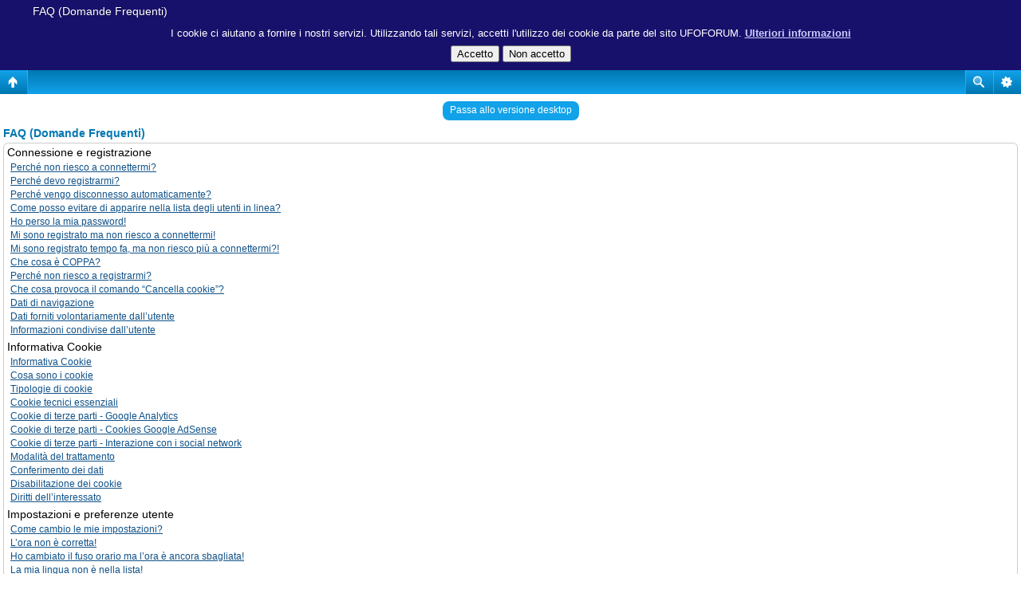

--- FILE ---
content_type: text/css
request_url: http://www.ufoforum.it/styles/ufoforum/theme/bbcode.css
body_size: 284
content:
/* BBCode
------------ */
.wbf    {
	margin:1px; 
	padding:8px; 
	float: left; 
	width: auto; 
	background-color:#FFFFFF;
	border:1px solid black;
	font-family: ""Verdana"", ""Lucida Sans Unicode"", ""sans-serif""; 
	font-size: 9pt;color:" & strDefaultFontColor & ";
	}

.bbf    {
	margin:1px; 
	padding:8px; 
	float: left; 
	width: auto; 
	background-color:#000000;
	border:1px solid black;
	font-family: ""Verdana"", ""Lucida Sans Unicode"", ""sans-serif""; 
	font-size: 9pt;color:#FFFFFF;
	}

.tbf    {
	margin:1px; 
	padding:8px; 
	float: left; 
	width: auto; 
	border:1px solid black;
	font-family: ""Verdana"", ""Lucida Sans Unicode"", ""sans-serif""; 
	font-size: 9pt;color:" & strDefaultFontColor & ";}

.tf     {
	margin:1px; 
	padding:8px; 
	float: left; 
	width: auto;
	border:0px;
	font-family: ""Verdana"", ""Lucida Sans Unicode"", ""sans-serif""; 
	font-size: 9pt;
	color:" & strDefaultFontColor & ";
	}

.break  {
	display:block;
        clear:both;
	}

